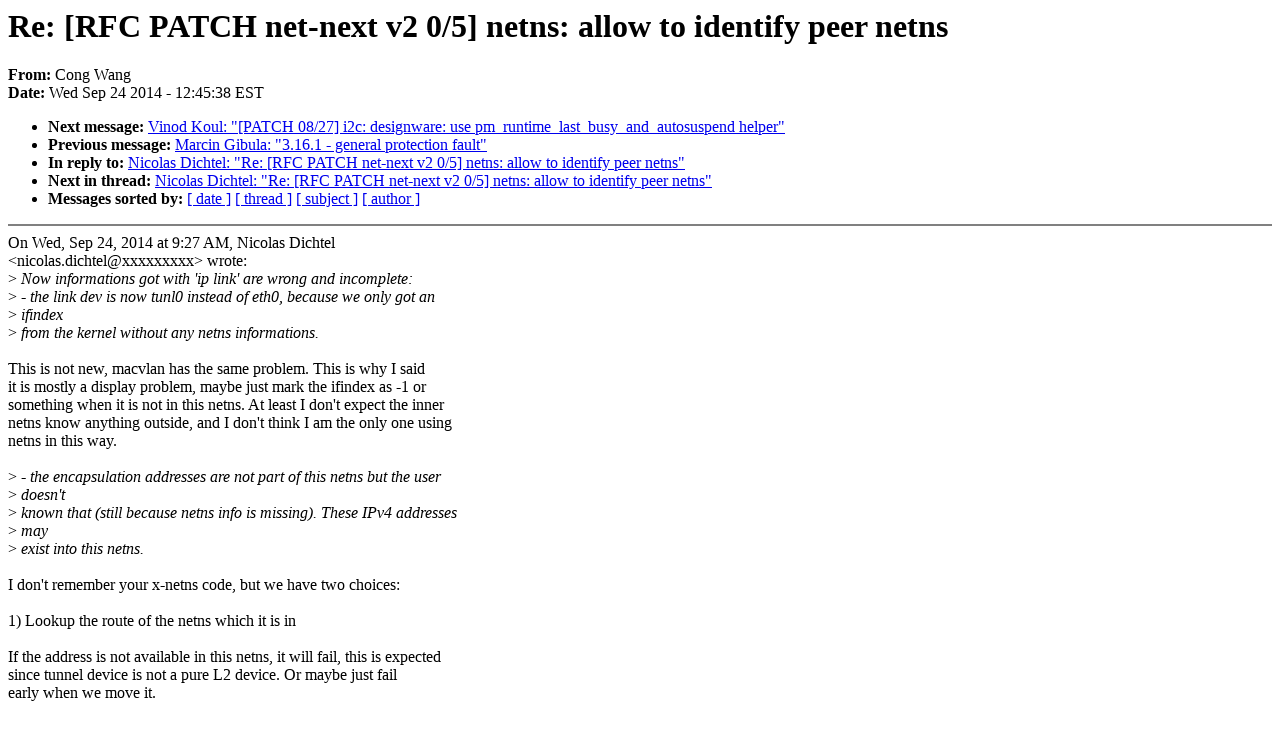

--- FILE ---
content_type: text/html; charset=UTF-8
request_url: https://lkml.iu.edu/hypermail/linux/kernel/1409.3/04468.html
body_size: 5669
content:
<!-- MHonArc v2.6.16 -->
<!--X-Subject: Re: [RFC PATCH net&#45;next v2 0/5] netns: allow to identify peer netns -->
<!--X-From-R13: Qbat Inat <pjnatNgjbcrafbhepr.pbz> -->
<!--X-Date: Wed, 24 Sep 2014 12:45:38 &#45;0400 (EDT) -->
<!--X-Message-Id: CAHA+R7Ot2kLHb+ne5AW3bFNc87qkFOiEHEyDh9sFrsHqXgrY3g@mail.gmail.com -->
<!--X-Content-Type: text/plain -->
<!--X-Reference: 1411478430&#45;4989&#45;1&#45;git&#45;send&#45;email&#45;nicolas.dichtel@6wind.com -->
<!--X-Reference: CAHA+R7NnBJ=T3sukzzp&#45;OD2am1nd318XbrXCX84LfSL=nu9ojw@mail.gmail.com -->
<!--X-Reference: 54228D87.3070309@6wind.com -->
<!--X-Reference: CAHA+R7NfJYzCsZx0E9YVXKVCQbCm_thPSi+80tix8Z9nVA82Ug@mail.gmail.com -->
<!--X-Reference: 5422F0F4.6000709@6wind.com -->
<!--X-Head-End-->
<!DOCTYPE HTML PUBLIC "-//W3C//DTD HTML 4.0 Transitional//EN"
                      "http://www.w3.org/TR/REC-html40/loose.dtd">
<html lang=en>
<head>
<meta HTTP-EQUIV="Content-Type" CONTENT="text/html; charset=iso-8859-2">
<title>Linux-Kernel Archive: Re: [RFC PATCH net-next v2 0/5] netns: allow to identify peer netns</title>
<meta NAME="Author" CONTENT="Cong Wang &lt;cwang@xxxxxxxxxxxxxxxx&gt;">
<meta NAME="Subject" CONTENT="Re: [RFC PATCH net-next v2 0/5] netns: allow to identify peer netns">
</head> 
<body BGCOLOR="#FFFFFF" TEXT="#000000">

<!--X-Body-Begin-->
<!--X-User-Header-->
<!--X-User-Header-End-->
<!--X-TopPNI-->


<!--X-TopPNI-End-->
<!--X-MsgBody-->
<!--X-Subject-Header-Begin-->
<h1>Re: [RFC PATCH net-next v2 0/5] netns: allow to identify peer netns</h1>
<strong>From: </strong>Cong Wang
<br><strong>Date: </strong> Wed Sep 24 2014 - 12:45:38 EST
<p>
<ul>
<li><strong>Next message: </strong> <a href="04469.html"> Vinod Koul: "[PATCH 08/27] i2c: designware: use pm_runtime_last_busy_and_autosuspend helper"</a>

<li><strong>Previous message: </strong> <a href="04467.html"> Marcin Gibula: "3.16.1 - general protection fault"</a>

<li><strong>In reply to: </strong> <a href="04449.html"> Nicolas Dichtel: "Re: [RFC PATCH net-next v2 0/5] netns: allow to identify peer netns"</a>

<li><strong>Next in thread: </strong> <a href="05073.html"> Nicolas Dichtel: "Re: [RFC PATCH net-next v2 0/5] netns: allow to identify peer netns"</a>

<li><strong>Messages sorted by: </strong><a href="date.html#04468">[ date ]</a> <a href="index.html#04468">[ thread ]</a> <a href="subject.html#04468">[ subject ]</a> <a href="author.html#04468">[ author ]</a>
</ul>

<!--X-Subject-Header-End-->
<!--X-Head-of-Message-->
<!--X-Head-of-Message-End-->
<!--X-Head-Body-Sep-Begin-->
<hr NOSHADE>
<!--X-Head-Body-Sep-End-->
<!--X-Body-of-Message-->
On Wed, Sep 24, 2014 at 9:27 AM, Nicolas Dichtel<br>
&lt;nicolas.dichtel@xxxxxxxxx&gt; wrote:<br>
&gt;<i> Now informations got with 'ip link' are wrong and incomplete:</i><br>
&gt;<i>   - the link dev is now tunl0 instead of eth0, because we only got an</i><br>
&gt;<i> ifindex</i><br>
&gt;<i>     from the kernel without any netns informations.</i><br>
<br>
This is not new, macvlan has the same problem. This is why I said<br>
it is mostly a display problem, maybe just mark the ifindex as -1 or<br>
something when it is not in this netns. At least I don't expect the inner<br>
netns know anything outside, and I don't think I am the only one using<br>
netns in this way.<br>
<br>
&gt;<i>   - the encapsulation addresses are not part of this netns but the user</i><br>
&gt;<i> doesn't</i><br>
&gt;<i>     known that (still because netns info is missing). These IPv4 addresses</i><br>
&gt;<i> may</i><br>
&gt;<i>     exist into this netns.</i><br>
<br>
I don't remember your x-netns code, but we have two choices:<br>
<br>
1) Lookup the route of the netns which it is in<br>
<br>
If the address is not available in this netns, it will fail, this is expected<br>
since tunnel device is not a pure L2 device. Or maybe just fail<br>
early when we move it.<br>
<br>
2) Lookup the route of the netns where it was created<br>
<br>
Transparent for upper layer, but as you said, the outer address is not<br>
available in this netns therefore hard to display. Just hiding this information<br>
doesn't seem wrong to me.<br>
<br>
<br>
&gt;<i>   - it's not possible to create the same netdevice with these infos.</i><br>
&gt;<i></i><br>
<br>
This is expected, because after all you are already in a different netns.<br>
--<br>
To unsubscribe from this list: send the line &quot;unsubscribe linux-kernel&quot; in<br>
the body of a message to majordomo@xxxxxxxxxxxxxxx<br>
More majordomo info at  <a  rel="nofollow" href="http://vger.kernel.org/majordomo-info.html">http://vger.kernel.org/majordomo-info.html</a><br>
Please read the FAQ at  <a  rel="nofollow" href="http://www.tux.org/lkml/">http://www.tux.org/lkml/</a><br>
<br>
<br>

<!--X-Body-of-Message-End-->
<!--X-MsgBody-End-->
<!--X-Follow-Ups-->
<hr NOSHADE>


</ul></li></ul>
<!--X-Follow-Ups-End-->
<!--X-References-->





<!--X-References-End-->
<!--X-BotPNI-->
<ul>
<li><strong>Next message: </strong> <a href="04469.html"> Vinod Koul: "[PATCH 08/27] i2c: designware: use pm_runtime_last_busy_and_autosuspend helper"</a>

<li><strong>Previous message: </strong> <a href="04467.html"> Marcin Gibula: "3.16.1 - general protection fault"</a>

<li><strong>In reply to: </strong> <a href="04449.html"> Nicolas Dichtel: "Re: [RFC PATCH net-next v2 0/5] netns: allow to identify peer netns"</a>

<li><strong>Next in thread: </strong> <a href="05073.html"> Nicolas Dichtel: "Re: [RFC PATCH net-next v2 0/5] netns: allow to identify peer netns"</a>

<li><strong>Messages sorted by: </strong><a href="date.html#04468">[ date ]</a> <a href="index.html#04468">[ thread ]</a> <a href="subject.html#04468">[ subject ]</a> <a href="author.html#04468">[ author ]</a>
</ul>

<!--X-BotPNI-End-->
<!--X-User-Footer-->
<!--X-User-Footer-End-->
</body>
</html>
